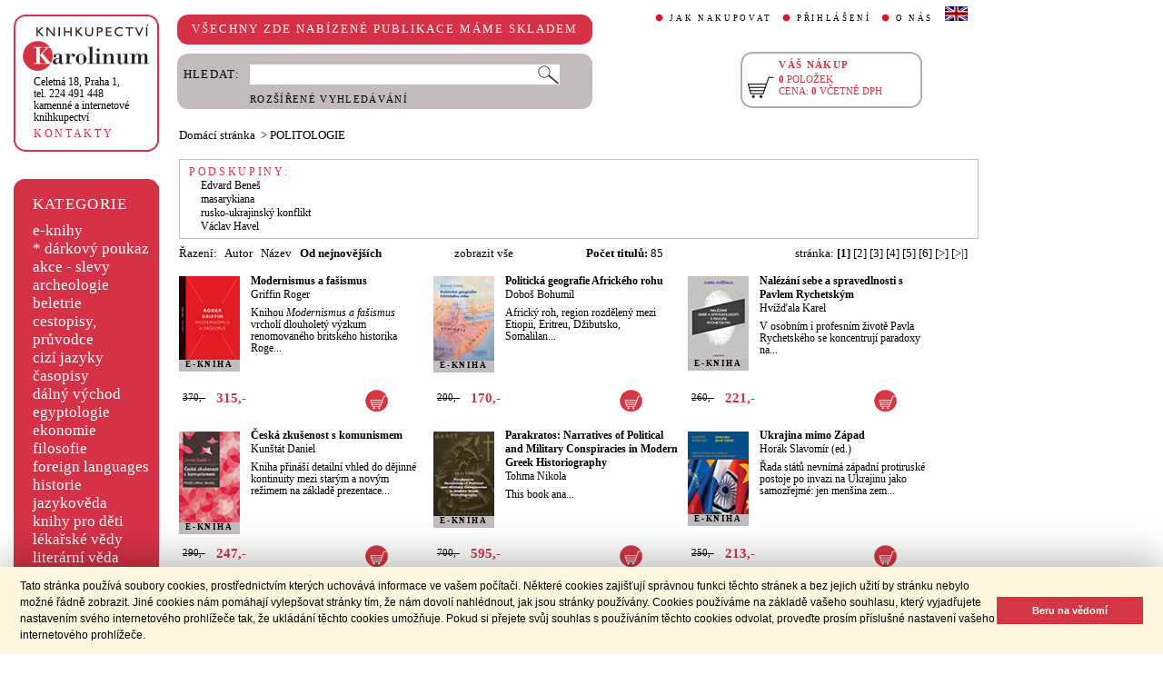

--- FILE ---
content_type: text/html;charset=utf-8
request_url: https://cupress.cuni.cz/ink2_ext/index.jsp?include=tituly&idskup=23po&eknihy=V&trid=dat&smer=desc
body_size: 44446
content:



<!DOCTYPE html>
<html xmlns="http://www.w3.org/1999/xhtml" xml:lang="cs" lang="cs"  manifest="cache.manifest">
<head>
  <meta http-equiv="Content-Type" content="text/html; charset=utf-8" />
  <meta http-equiv="X-UA-Compatible" content="IE=edge">
  
  <link rel="canonical" href="http://selene.int.is.cuni.cz:7777/ink2_ext/index.jsp?include=tituly" />

  <title>POLITOLOGIE | Knihkupectví Karolinum</title>
  <link rel="stylesheet" type="text/css" href="./css/ink.css?2.2.22" />
  <link rel="stylesheet" type="text/css" href="./css/jquery-ui.css?2.2.22" />

  <!--[if lt IE 8]>   <link rel="stylesheet" type="text/css" href="./css/ink_ie7.css?2.2.22" /> <![endif]-->
  <script type="text/javascript" src="./js/ink.js?2.2.22"></script>
  <script type="text/javascript" src="./js/ajax.js?2.2.22"></script>
  <script type="text/javascript" src="js/jquery.js?2.2.22"></script>
  <script type="text/javascript" src="js/jquery-ui.js?2.2.22"></script>

<!-- Begin Cookie Consent plugin -->
<link rel="stylesheet" type="text/css" href="//cdnjs.cloudflare.com/ajax/libs/cookieconsent2/3.0.3/cookieconsent.min.css" />
<script src="//cdnjs.cloudflare.com/ajax/libs/cookieconsent2/3.0.3/cookieconsent.min.js"></script>
<script>
window.addEventListener("load", function(){
window.cookieconsent.initialise({
  "palette": {
    "popup": {
      "background": "#fff8de",
      "text": "#000000"
    },
    "button": {
      "background": "#d43644",
      "text": "#ffffff"
    }
  },
  "showLink": false,
  "content": {
    "message": "Tato stránka používá soubory cookies, prostřednictvím kterých uchovává informace ve vašem počítači. Některé cookies zajišťují správnou funkci těchto stránek a bez jejich užití by stránku nebylo možné řádně zobrazit. Jiné cookies nám pomáhají vylepšovat stránky tím, že nám dovolí nahlédnout, jak jsou stránky používány. Cookies používáme na základě vašeho souhlasu, který vyjadřujete nastavením svého internetového prohlížeče tak, že ukládání těchto cookies umožňuje. Pokud si přejete svůj souhlas s používáním těchto cookies odvolat, proveďte prosím příslušné nastavení vašeho internetového prohlížeče.",
    "dismiss": "Beru na vědomí"
  }
})});
</script>
<!-- End Cookie Consent plugin -->
</head>
<body onload="ZavolejFunkce()" itemscope itemtype="http://schema.org/WebPage">
  <div id="addcarthint" class="hint-style"></div>
  <div id="ramec">
    <!-- leva navigace -->
    <div id="leva_nav">
      <div id="navigace_rc">
      <!-- leva horni -->
      <div class="rc_box">
         <div class="rc_top"><div></div></div>
            <div class="rc_cont" itemtype="http://schema.org/Organization" itemscope>
              <a href="./"> 
                <img src="./img/logo_prod.gif" alt="Knihkupectví Karolinum" height="52" width="140" />
                <span style="display: none;" itemprop="name">Knihkupectví Karolinum</span>
              </a>  
              <p><a class="ln_adr" href="./index.jsp?include=kontakty" title="KONTAKTY"><span itemprop="address">Celetná 18, Praha 1</span>,<br />tel. 224 491 448<br />kamenné a internetové knihkupectví</a></p>
              <p><a href="./index.jsp?include=kontakty" title="KONTAKTY">KONTAKTY</a></p>
            </div>
         <div class="rc_bottom"><div></div></div>
      </div>
      </div>
      <!-- leva prostredni -->
      <div id="navigace_r">
        <div class="bl_r"><div class="br_r"><div class="tl_r"><div class="tr_r"></div>
          <p>KATEGORIE</p>      
          <ul>
            <li><a href="./index.jsp?include=vyhledat&amp;trid=dat&amp;smer=desc&amp;eknihy=V" title="e-knihy">e-knihy </a></li>
                        <li><a href="./index.jsp?include=tituly&amp;idskup=D" title="* dárkový poukaz">* dárkový poukaz</a></li>
            <li><a href="./index.jsp?include=tituly&amp;idskup=0" title="akce - slevy">akce - slevy</a></li>
            <li><a href="./index.jsp?include=tituly&amp;idskup=05" title="archeologie">archeologie</a></li>
            <li><a href="./index.jsp?include=tituly&amp;idskup=13" title="beletrie">beletrie</a></li>
            <li><a href="./index.jsp?include=tituly&amp;idskup=18" title="cestopisy, průvodce">cestopisy, průvodce</a></li>
            <li><a href="./index.jsp?include=tituly&amp;idskup=10" title="cizí jazyky">cizí jazyky</a></li>
            <li><a href="./index.jsp?include=tituly&amp;idskup=cas" title="časopisy">časopisy</a></li>
            <li><a href="./index.jsp?include=tituly&amp;idskup=27" title="dálný východ">dálný východ</a></li>
            <li><a href="./index.jsp?include=tituly&amp;idskup=06" title="egyptologie">egyptologie</a></li>
            <li><a href="./index.jsp?include=tituly&amp;idskup=01e" title="ekonomie">ekonomie</a></li>
            <li><a href="./index.jsp?include=tituly&amp;idskup=19f" title="filosofie">filosofie</a></li>
            <li><a href="./index.jsp?include=tituly&amp;idskup=c" title="foreign languages">foreign languages</a></li>
            <li><a href="./index.jsp?include=tituly&amp;idskup=20h" title="historie">historie</a></li>
            <li><a href="./index.jsp?include=tituly&amp;idskup=12" title="jazykověda">jazykověda</a></li>
            <li><a href="./index.jsp?include=tituly&amp;idskup=25" title="knihy pro děti">knihy pro děti</a></li>
            <li><a href="./index.jsp?include=tituly&amp;idskup=08" title="lékařské vědy">lékařské vědy</a></li>
            <li><a href="./index.jsp?include=tituly&amp;idskup=14" title="literární věda">literární věda</a></li>
            <li><a href="./index.jsp?include=tituly&amp;idskup=00n" title="náboženství">náboženství</a></li>
            <li><a href="./index.jsp?include=tituly&amp;idskup=22pe" title="pedagogika">pedagogika</a></li>
            <li><a href="./index.jsp?include=tituly&amp;idskup=23po" title="politologie">politologie</a></li>
            <li><a href="./index.jsp?include=tituly&amp;idskup=28" title="pomocné vědy hist.">pomocné vědy hist.</a></li>
            <li><a href="./index.jsp?include=tituly&amp;idskup=24pr" title="právo">právo</a></li>
            <li><a href="./index.jsp?include=tituly&amp;idskup=03" title="přírodní vědy">přírodní vědy</a></li>
            <li><a href="./index.jsp?include=tituly&amp;idskup=21p" title="psychologie">psychologie</a></li>
            <li><a href="./index.jsp?include=tituly&amp;idskup=16" title="regionália, npú">regionália, npú</a></li>
            <li><a href="./index.jsp?include=tituly&amp;idskup=02so" title="sociální práce">sociální práce</a></li>
            <li><a href="./index.jsp?include=tituly&amp;idskup=02s" title="sociologie">sociologie</a></li>
            <li><a href="./index.jsp?include=tituly&amp;idskup=11" title="tělovýchova">tělovýchova</a></li>
            <li><a href="./index.jsp?include=tituly&amp;idskup=17" title="učební texty">učební texty</a></li>
            <li><a href="./index.jsp?include=tituly&amp;idskup=09u" title="umění">umění</a></li>

          </ul>
          <p></p>
        </div></div></div>
      </div>
      
      <div id="navigace_nk">
      <!-- leva horni -->
      <div class="rc_box">
         <div class="rc_top"><div></div></div>
            <div class="rc_cont">
              <a href="http://www.karolinum.cz/" title="Nakladateství Karolinum">
                    
                      <img src="img/logobile_NK_cz.jpg" alt="Nakladateství Karolinum" width="140" />
                    
                </a>     
            </div>
         <div class="rc_bottom"><div></div></div>
      </div>
      </div>


      <div id="paticka">
        <p style="display:none;" title="verze: 2.2.22">&#169;&nbsp;Nakladatelství<br />KAROLINUM 2023</p>
        <p>
          <a class="bezpod" href="./rss.jsp" title="RSS kánal s novinkami Knihkupectví Karolinum">RSS&nbsp;<img src="img/rss_feed.gif" alt="RSS" /></a>&nbsp;
          <a class="bezpod" href="http://www.facebook.com/pages/Knihkupectv%C3%AD-Karolinum/191862569945" title="">&nbsp;<img src="img/f_logo.gif" alt="facebook" /></a>
        </p>   
        <br />
        <p>
          <a class="bezpod" href="./index.jsp?include=stranka_duvery" title="stránka důvěry">
            <img src="./img/MUZO/visa.gif" alt="visa" />
            <img src="./img/MUZO/visa_electron.gif" alt="visa" />
            <br />
            <img src="./img/MUZO/maestro.gif" alt="maestro" />
            <img src="./img/MUZO/maestro_electron.gif" alt="maestro" />
          </a>
        </p>
        <p>
          <a href="./index.jsp?include=mail_form" title="webmaster">webmaster</a>
        </p>
      </div> <!-- konec paticky --> 
    </div> <!-- konec leve navigace -->

    <div id="main">
      <!-- hlavicka stranky -->
      <div id="hlavicka">
        <div id="nadpisek">
          <div class="bl_r"><div class="br_r"><div class="tl_r"><div class="tr_r"></div>
            <p>VŠECHNY ZDE NABÍZENÉ PUBLIKACE MÁME SKLADEM</p>
          </div></div></div>
        </div>

        <div id="hlavnav">
          <ul>
            <li id="first"><a href="index.jsp?include=onakupu" title="JAK NAKUPOVAT">JAK NAKUPOVAT</a></li>
            <li>
          
            <a href="./log.jsp" title="PŘIHLÁŠENÍ">PŘIHLÁŠENÍ</a>
          
            </li>
            <li><a href="index.jsp?include=onas" title="O NÁS">O NÁS</a></li>
            <li id="flag"><a href="index.jsp?jazyk=en" title="English">
              <img src="./img/ukflag.gif" alt="English" title="English" height="16" width="25" /></a>
            </li>
          </ul>
          
            <p id="user">&nbsp;</p>
          
        </div>
  
        <div id="hledani">
          <div class="bl_g"><div class="br_g"><div class="tl_g"><div class="tr_g"></div>
            <form id="hled_form" method="post" action="./index.jsp">
              <span id="hled_label">HLEDAT:</span>
              <div><input name="include" value="vyhledat" type="hidden" /></div>
              <p><input id="hled_fld" name="hledani" size="50" type="text" /><input id="hled_btn" type="submit" value="" /></p>
              <hr class="cleaner" />
              <p class="oddel"></p>    
              <p style="padding-top: 0;"><a href="./index.jsp?include=rozsir_vyhl" title="ROZŠÍŘENÉ VYHLEDÁVÁNÍ">ROZŠÍŘENÉ VYHLEDÁVÁNÍ</a></p>
            </form>
  
          </div></div></div>
        </div>
  
        <div id="kosik_h" onclick="location.href='./index.jsp?include=kosik'" title="Zobrazit obsah košíku">
          <div class="gc_box">
             <div class="gc_top"><div></div></div>
                <div class="gc_cont">
                  <a href="./index.jsp?include=kosik" title="Zobrazit obsah košíku">
                    <img src="img/kosik_h.gif" alt="košík" height="26" width="32" />
                  </a>  
                  <h2>VÁŠ NÁKUP</h2><br />
                  <p>
                    <span id="kosik_h_pol">0</span>&nbsp;POLOŽEK<br />
                    CENA:&nbsp;<span id="kosik_h_cena">0</span>&nbsp;VČETNĚ DPH
                  </p>
                  <hr class="cleaner" />
                </div>
             <div class="gc_bottom"><div></div></div>
          </div>
        </div>
  
      <hr class="cleaner" />
      </div> <!-- konec hlavicky-->

      <!-- obsah stranky --> 
      <div id="obsah">

        


  <div id="drobnav">
    <p>
      <a href="./">Domácí stránka</a>

      &nbsp;&gt;
      <a href="./index.jsp?include=tituly&amp;idskup=23po&amp;eknihy=V">POLITOLOGIE</a>

    </p>  
  </div>

  <div id="podskup">
    <h2 class="nadp_det">PODSKUPINY:</h2>

    <ul>

      <li><a href="./index.jsp?include=tituly&amp;idskup=23po.e&amp;eknihy=V">Edvard Beneš</a></li>

      <li><a href="./index.jsp?include=tituly&amp;idskup=23po.m&amp;eknihy=V">masarykiana</a></li>

      <li><a href="./index.jsp?include=tituly&amp;idskup=23po.u&amp;eknihy=V">rusko-ukrajinský konflikt</a></li>

      <li><a href="./index.jsp?include=tituly&amp;idskup=23po.v&amp;eknihy=V">Václav Havel</a></li>

    </ul>
  </div>

    <div id="seznam_nav">
      <div id="razeni">
        Řazení:&nbsp;&nbsp;

          <a class="neaktraz" href="./index.jsp?include=tituly&amp;idskup=23po&amp;eknihy=V&amp;trid=aut&amp;smer=asc">Autor</a>&nbsp;&nbsp;

        <a class="neaktraz" href="./index.jsp?include=tituly&amp;idskup=23po&amp;eknihy=V&amp;trid=naz&amp;smer=asc">Název</a>&nbsp;&nbsp;

        <a class="aktraz" href="./index.jsp?include=tituly&amp;idskup=23po&amp;eknihy=V&amp;trid=dat&amp;smer=desc">Od nejnovějších</a>
      </div>
      <div id="ebooks_filtr">

          <a class="neaktraz" href="./index.jsp?include=tituly&amp;idskup=23po&amp;trid=dat&amp;smer=desc&amp;eknihy=A" title="zobrazit vše ">zobrazit vše </a>

      </div>
      <div id="poctit">
        <b>Počet titulů:</b>&nbsp;85
      </div>
      <div id="strankovani">
        stránka:  <b>[1]</b>  <a href="./index.jsp?include=tituly&amp;idskup=23po&amp;trid=dat&amp;smer=desc&amp;eknihy=V&amp;eknihy=V&amp;stranka=1">[2]</a>  <a href="./index.jsp?include=tituly&amp;idskup=23po&amp;trid=dat&amp;smer=desc&amp;eknihy=V&amp;eknihy=V&amp;stranka=2">[3]</a>  <a href="./index.jsp?include=tituly&amp;idskup=23po&amp;trid=dat&amp;smer=desc&amp;eknihy=V&amp;eknihy=V&amp;stranka=3">[4]</a>  <a href="./index.jsp?include=tituly&amp;idskup=23po&amp;trid=dat&amp;smer=desc&amp;eknihy=V&amp;eknihy=V&amp;stranka=4">[5]</a>  <a href="./index.jsp?include=tituly&amp;idskup=23po&amp;trid=dat&amp;smer=desc&amp;eknihy=V&amp;eknihy=V&amp;stranka=5">[6]</a>  <a href="./index.jsp?include=tituly&amp;idskup=23po&amp;trid=dat&amp;smer=desc&amp;eknihy=V&amp;eknihy=V&amp;stranka=1" title="O stránku vpřed">[>]</a>  <a href="./index.jsp?include=tituly&amp;idskup=23po&amp;trid=dat&amp;smer=desc&amp;eknihy=V&amp;eknihy=V&amp;stranka=5" title="Na konec">[>|]</a> 
      </div>
    </div>
    
    <div id="seznam">

      <div id="sez_titul">
        <div id="seztit_ls">
           
          <a href="./index.jsp?include=podrobnosti&amp;id=701956" title="Modernismus a fašismus">
           
            <img src="./getImg.jsp?id=701956&amp;prez=22&amp;poradi=0" class="vlevo" alt="Detail knihyModernismus a fašismus" width="67" /> 
      
          </a>   
      
            <div class="ebook_banner_sez">E-KNIHA</div> 
      
        </div>
        <h3>
          <a href="./index.jsp?include=podrobnosti&amp;id=701956" title="Modernismus a fašismus">
            Modernismus a fašismus
          </a>
        </h3>
        <h4>
          <a  href="index.jsp?include=autorTituly&amp;id=159821" title="Knihy od autora Griffin Roger">Griffin Roger</a>  
        </h4>
        <p>Knihou <i>Modernismus a fašismus</i> vrcholí dlouholetý výzkum renomovaného britského historika Roge...</p>
    
        <div id="seztit_dole">
          <div class="ceny">
            <!-- h5 class="dopcena">
              -15%
              <span class="puvcena">370,-</span>
            </h5 -->
            <h5 class="dopcena" title="doporučená cena">
              <span class="puvcena">370,-</span>
            </h5>
            <h5 class="vasecena" title="cena v e-shopu">
              315,-
            </h5>
            <!-- img class="cenainfo" src="img/cinfo.png" alt="cena v e-shopu" title="cena v e-shopu" height="17" width="17" /-->
          </div>  
          

          <div class="kosikvpravo">
            <a href="javascript:vlozTitKosik(701956,'Titul byl vložen do košíku')" title="Vložit titul do košíku">
              <img class="kosik" src="img/kosik.gif" alt="Vložit titul do košíku" height="25" width="25" />
            </a>
          </div>
          
        </div>
        <hr class="cleaner" />
      </div>

      <div id="sez_titul">
        <div id="seztit_ls">
           
          <a href="./index.jsp?include=podrobnosti&amp;id=692488" title="Politická geografie Afrického rohu">
           
            <img src="./getImg.jsp?id=692488&amp;prez=22&amp;poradi=0" class="vlevo" alt="Detail knihyPolitická geografie Afrického rohu" width="67" /> 
      
          </a>   
      
            <div class="ebook_banner_sez">E-KNIHA</div> 
      
        </div>
        <h3>
          <a href="./index.jsp?include=podrobnosti&amp;id=692488" title="Politická geografie Afrického rohu">
            Politická geografie Afrického rohu
          </a>
        </h3>
        <h4>
          <a  href="index.jsp?include=autorTituly&amp;id=261121" title="Knihy od autora Doboš Bohumil">Doboš Bohumil</a>  
        </h4>
        <p>Africký roh, region rozdělený mezi Etiopii, Eritreu, Džibutsko, Somalilan...</p>
    
        <div id="seztit_dole">
          <div class="ceny">
            <!-- h5 class="dopcena">
              -15%
              <span class="puvcena">200,-</span>
            </h5 -->
            <h5 class="dopcena" title="doporučená cena">
              <span class="puvcena">200,-</span>
            </h5>
            <h5 class="vasecena" title="cena v e-shopu">
              170,-
            </h5>
            <!-- img class="cenainfo" src="img/cinfo.png" alt="cena v e-shopu" title="cena v e-shopu" height="17" width="17" /-->
          </div>  
          

          <div class="kosikvpravo">
            <a href="javascript:vlozTitKosik(692488,'Titul byl vložen do košíku')" title="Vložit titul do košíku">
              <img class="kosik" src="img/kosik.gif" alt="Vložit titul do košíku" height="25" width="25" />
            </a>
          </div>
          
        </div>
        <hr class="cleaner" />
      </div>

      <div id="sez_titul">
        <div id="seztit_ls">
           
          <a href="./index.jsp?include=podrobnosti&amp;id=692491" title="Nalézání sebe a spravedlnosti s Pavlem Rychetským">
           
            <img src="./getImg.jsp?id=692491&amp;prez=22&amp;poradi=0" class="vlevo" alt="Detail knihyNalézání sebe a spravedlnosti s Pavlem Rychetským" width="67" /> 
      
          </a>   
      
            <div class="ebook_banner_sez">E-KNIHA</div> 
      
        </div>
        <h3>
          <a href="./index.jsp?include=podrobnosti&amp;id=692491" title="Nalézání sebe a spravedlnosti s Pavlem Rychetským">
            Nalézání sebe a spravedlnosti s Pavlem Rychetským
          </a>
        </h3>
        <h4>
          <a  href="index.jsp?include=autorTituly&amp;id=125318" title="Knihy od autora Hvížďala Karel">Hvížďala Karel</a>  
        </h4>
        <p>V osobním i profesním životě Pavla Rychetského se koncentrují paradoxy na...</p>
    
        <div id="seztit_dole">
          <div class="ceny">
            <!-- h5 class="dopcena">
              -15%
              <span class="puvcena">260,-</span>
            </h5 -->
            <h5 class="dopcena" title="doporučená cena">
              <span class="puvcena">260,-</span>
            </h5>
            <h5 class="vasecena" title="cena v e-shopu">
              221,-
            </h5>
            <!-- img class="cenainfo" src="img/cinfo.png" alt="cena v e-shopu" title="cena v e-shopu" height="17" width="17" /-->
          </div>  
          

          <div class="kosikvpravo">
            <a href="javascript:vlozTitKosik(692491,'Titul byl vložen do košíku')" title="Vložit titul do košíku">
              <img class="kosik" src="img/kosik.gif" alt="Vložit titul do košíku" height="25" width="25" />
            </a>
          </div>
          
        </div>
        <hr class="cleaner" />
      </div>

      <div id="sez_titul">
        <div id="seztit_ls">
           
          <a href="./index.jsp?include=podrobnosti&amp;id=678496" title="Česká zkušenost s komunismem">
           
            <img src="./getImg.jsp?id=678496&amp;prez=22&amp;poradi=0" class="vlevo" alt="Detail knihyČeská zkušenost s komunismem" width="67" /> 
      
          </a>   
      
            <div class="ebook_banner_sez">E-KNIHA</div> 
      
        </div>
        <h3>
          <a href="./index.jsp?include=podrobnosti&amp;id=678496" title="Česká zkušenost s komunismem">
            Česká zkušenost s komunismem
          </a>
        </h3>
        <h4>
          <a  href="index.jsp?include=autorTituly&amp;id=154528" title="Knihy od autora Kunštát Daniel">Kunštát Daniel</a>  
        </h4>
        <p>Kniha přináší detailní vhled do dějinné kontinuity mezi starým a novým režimem na základě prezentace...</p>
    
        <div id="seztit_dole">
          <div class="ceny">
            <!-- h5 class="dopcena">
              -15%
              <span class="puvcena">290,-</span>
            </h5 -->
            <h5 class="dopcena" title="doporučená cena">
              <span class="puvcena">290,-</span>
            </h5>
            <h5 class="vasecena" title="cena v e-shopu">
              247,-
            </h5>
            <!-- img class="cenainfo" src="img/cinfo.png" alt="cena v e-shopu" title="cena v e-shopu" height="17" width="17" /-->
          </div>  
          

          <div class="kosikvpravo">
            <a href="javascript:vlozTitKosik(678496,'Titul byl vložen do košíku')" title="Vložit titul do košíku">
              <img class="kosik" src="img/kosik.gif" alt="Vložit titul do košíku" height="25" width="25" />
            </a>
          </div>
          
        </div>
        <hr class="cleaner" />
      </div>

      <div id="sez_titul">
        <div id="seztit_ls">
           
          <a href="./index.jsp?include=podrobnosti&amp;id=675742" title="Parakratos: Narratives of Political and Military Conspiracies in Modern Greek Historiography">
           
            <img src="./getImg.jsp?id=675742&amp;prez=22&amp;poradi=0" class="vlevo" alt="Detail knihyParakratos: Narratives of Political and Military Conspiracies in Modern Greek Historiography" width="67" /> 
      
          </a>   
      
            <div class="ebook_banner_sez">E-KNIHA</div> 
      
        </div>
        <h3>
          <a href="./index.jsp?include=podrobnosti&amp;id=675742" title="Parakratos: Narratives of Political and Military Conspiracies in Modern Greek Historiography">
            Parakratos: Narratives of Political and Military Conspiracies in Modern Greek Historiography
          </a>
        </h3>
        <h4>
          <a  href="index.jsp?include=autorTituly&amp;id=284252" title="Knihy od autora Tohma Nikola">Tohma Nikola</a>  
        </h4>
        <p>This book ana...</p>
    
        <div id="seztit_dole">
          <div class="ceny">
            <!-- h5 class="dopcena">
              -15%
              <span class="puvcena">700,-</span>
            </h5 -->
            <h5 class="dopcena" title="doporučená cena">
              <span class="puvcena">700,-</span>
            </h5>
            <h5 class="vasecena" title="cena v e-shopu">
              595,-
            </h5>
            <!-- img class="cenainfo" src="img/cinfo.png" alt="cena v e-shopu" title="cena v e-shopu" height="17" width="17" /-->
          </div>  
          

          <div class="kosikvpravo">
            <a href="javascript:vlozTitKosik(675742,'Titul byl vložen do košíku')" title="Vložit titul do košíku">
              <img class="kosik" src="img/kosik.gif" alt="Vložit titul do košíku" height="25" width="25" />
            </a>
          </div>
          
        </div>
        <hr class="cleaner" />
      </div>

      <div id="sez_titul">
        <div id="seztit_ls">
           
          <a href="./index.jsp?include=podrobnosti&amp;id=645616" title="Ukrajina mimo Západ">
           
            <img src="./getImg.jsp?id=645616&amp;prez=22&amp;poradi=0" class="vlevo" alt="Detail knihyUkrajina mimo Západ" width="67" /> 
      
          </a>   
      
            <div class="ebook_banner_sez">E-KNIHA</div> 
      
        </div>
        <h3>
          <a href="./index.jsp?include=podrobnosti&amp;id=645616" title="Ukrajina mimo Západ">
            Ukrajina mimo Západ
          </a>
        </h3>
        <h4>
          <a  href="index.jsp?include=autorTituly&amp;id=117235" title="Knihy od autora Horák Slavomír">Horák Slavomír&nbsp;(ed.)</a>  
        </h4>
        <p>Řada států nevnímá západní protiruské postoje po invazi na Ukrajinu jako samozřejmé: jen menšina zem...</p>
    
        <div id="seztit_dole">
          <div class="ceny">
            <!-- h5 class="dopcena">
              -15%
              <span class="puvcena">250,-</span>
            </h5 -->
            <h5 class="dopcena" title="doporučená cena">
              <span class="puvcena">250,-</span>
            </h5>
            <h5 class="vasecena" title="cena v e-shopu">
              213,-
            </h5>
            <!-- img class="cenainfo" src="img/cinfo.png" alt="cena v e-shopu" title="cena v e-shopu" height="17" width="17" /-->
          </div>  
          

          <div class="kosikvpravo">
            <a href="javascript:vlozTitKosik(645616,'Titul byl vložen do košíku')" title="Vložit titul do košíku">
              <img class="kosik" src="img/kosik.gif" alt="Vložit titul do košíku" height="25" width="25" />
            </a>
          </div>
          
        </div>
        <hr class="cleaner" />
      </div>

      <div id="sez_titul">
        <div id="seztit_ls">
           
          <a href="./index.jsp?include=podrobnosti&amp;id=644454" title="O demokracii a o všem, co s ní souvisí">
           
            <img src="./getImg.jsp?id=644454&amp;prez=22&amp;poradi=0" class="vlevo" alt="Detail knihyO demokracii a o všem, co s ní souvisí" width="67" /> 
      
          </a>   
      
            <div class="ebook_banner_sez">E-KNIHA</div> 
      
        </div>
        <h3>
          <a href="./index.jsp?include=podrobnosti&amp;id=644454" title="O demokracii a o všem, co s ní souvisí">
            O demokracii a o všem, co s ní souvisí
          </a>
        </h3>
        <h4>
          <a  href="index.jsp?include=autorTituly&amp;id=116239" title="Knihy od autora Kubát Michal">Kubát Michal</a> - <a  href="index.jsp?include=autorTituly&amp;id=124804" title="Knihy od autora Balík Stanislav">Balík Stanislav</a>  
        </h4>
        <p>Kniha <i>O demokracii a o všem, co s ní souvisí</i> je souborem 29 kapito...</p>
    
        <div id="seztit_dole">
          <div class="ceny">
            <!-- h5 class="dopcena">
              -15%
              <span class="puvcena">380,-</span>
            </h5 -->
            <h5 class="dopcena" title="doporučená cena">
              <span class="puvcena">380,-</span>
            </h5>
            <h5 class="vasecena" title="cena v e-shopu">
              323,-
            </h5>
            <!-- img class="cenainfo" src="img/cinfo.png" alt="cena v e-shopu" title="cena v e-shopu" height="17" width="17" /-->
          </div>  
          

          <div class="kosikvpravo">
            <a href="javascript:vlozTitKosik(644454,'Titul byl vložen do košíku')" title="Vložit titul do košíku">
              <img class="kosik" src="img/kosik.gif" alt="Vložit titul do košíku" height="25" width="25" />
            </a>
          </div>
          
        </div>
        <hr class="cleaner" />
      </div>

      <div id="sez_titul">
        <div id="seztit_ls">
           
          <a href="./index.jsp?include=podrobnosti&amp;id=633954" title="Příběh ruské geopolitiky">
           
            <img src="./getImg.jsp?id=633954&amp;prez=22&amp;poradi=0" class="vlevo" alt="Detail knihyPříběh ruské geopolitiky" width="67" /> 
      
          </a>   
      
            <div class="ebook_banner_sez">E-KNIHA</div> 
      
        </div>
        <h3>
          <a href="./index.jsp?include=podrobnosti&amp;id=633954" title="Příběh ruské geopolitiky">
            Příběh ruské geopolitiky
          </a>
        </h3>
        <h4>
          <a  href="index.jsp?include=autorTituly&amp;id=223198" title="Knihy od autora Kurfürst Jaroslav">Kurfürst Jaroslav</a>  
        </h4>
        <p>Po celé dějiny přicházeli ruští myslitelé, geografové a státníci s vizemi o roli a civilizační přísl...</p>
    
        <div id="seztit_dole">
          <div class="ceny">
            <!-- h5 class="dopcena">
              -15%
              <span class="puvcena">340,-</span>
            </h5 -->
            <h5 class="dopcena" title="doporučená cena">
              <span class="puvcena">340,-</span>
            </h5>
            <h5 class="vasecena" title="cena v e-shopu">
              289,-
            </h5>
            <!-- img class="cenainfo" src="img/cinfo.png" alt="cena v e-shopu" title="cena v e-shopu" height="17" width="17" /-->
          </div>  
          

          <div class="kosikvpravo">
            <a href="javascript:vlozTitKosik(633954,'Titul byl vložen do košíku')" title="Vložit titul do košíku">
              <img class="kosik" src="img/kosik.gif" alt="Vložit titul do košíku" height="25" width="25" />
            </a>
          </div>
          
        </div>
        <hr class="cleaner" />
      </div>

      <div id="sez_titul">
        <div id="seztit_ls">
           
          <a href="./index.jsp?include=podrobnosti&amp;id=615150" title="České spory o liberalismus">
           
            <img src="./getImg.jsp?id=615150&amp;prez=22&amp;poradi=0" class="vlevo" alt="Detail knihyČeské spory o liberalismus" width="67" /> 
      
          </a>   
      
            <div class="ebook_banner_sez">E-KNIHA</div> 
      
        </div>
        <h3>
          <a href="./index.jsp?include=podrobnosti&amp;id=615150" title="České spory o liberalismus">
            České spory o liberalismus
          </a>
        </h3>
        <h4>
          <a  href="index.jsp?include=autorTituly&amp;id=139982" title="Knihy od autora Znoj Milan">Znoj Milan</a>  
        </h4>
        <p>Kniha rozebírá dva české spory o liberalismus, jejichž účastníky byli dva vůdčí čeští intelektuálové...</p>
    
        <div id="seztit_dole">
          <div class="ceny">
            <!-- h5 class="dopcena">
              -15%
              <span class="puvcena">220,-</span>
            </h5 -->
            <h5 class="dopcena" title="doporučená cena">
              <span class="puvcena">220,-</span>
            </h5>
            <h5 class="vasecena" title="cena v e-shopu">
              187,-
            </h5>
            <!-- img class="cenainfo" src="img/cinfo.png" alt="cena v e-shopu" title="cena v e-shopu" height="17" width="17" /-->
          </div>  
          

          <div class="kosikvpravo">
            <a href="javascript:vlozTitKosik(615150,'Titul byl vložen do košíku')" title="Vložit titul do košíku">
              <img class="kosik" src="img/kosik.gif" alt="Vložit titul do košíku" height="25" width="25" />
            </a>
          </div>
          
        </div>
        <hr class="cleaner" />
      </div>

      <div id="sez_titul">
        <div id="seztit_ls">
           
          <a href="./index.jsp?include=podrobnosti&amp;id=615151" title="Představy společenství">
           
            <img src="./getImg.jsp?id=615151&amp;prez=22&amp;poradi=0" class="vlevo" alt="Detail knihyPředstavy společenství" width="67" /> 
      
          </a>   
      
            <div class="ebook_banner_sez">E-KNIHA</div> 
      
        </div>
        <h3>
          <a href="./index.jsp?include=podrobnosti&amp;id=615151" title="Představy společenství">
            Představy společenství
          </a>
        </h3>
        <h4>
          <a  href="index.jsp?include=autorTituly&amp;id=130904" title="Knihy od autora Anderson Benedict">Anderson Benedict</a>  
        </h4>
        <p>Kniha amerického politologa a historika, specialisty na kultury jihovýchodní Asie (Thajsko, Indonési...</p>
    
        <div id="seztit_dole">
          <div class="ceny">
            <!-- h5 class="dopcena">
              -15%
              <span class="puvcena">170,-</span>
            </h5 -->
            <h5 class="dopcena" title="doporučená cena">
              <span class="puvcena">170,-</span>
            </h5>
            <h5 class="vasecena" title="cena v e-shopu">
              145,-
            </h5>
            <!-- img class="cenainfo" src="img/cinfo.png" alt="cena v e-shopu" title="cena v e-shopu" height="17" width="17" /-->
          </div>  
          

          <div class="kosikvpravo">
            <a href="javascript:vlozTitKosik(615151,'Titul byl vložen do košíku')" title="Vložit titul do košíku">
              <img class="kosik" src="img/kosik.gif" alt="Vložit titul do košíku" height="25" width="25" />
            </a>
          </div>
          
        </div>
        <hr class="cleaner" />
      </div>

      <div id="sez_titul">
        <div id="seztit_ls">
           
          <a href="./index.jsp?include=podrobnosti&amp;id=611830" title="Policy Work and Politicisation in the Ministries of the Czech Republic: The Dilemmas of State Service">
           
            <img src="./getImg.jsp?id=611830&amp;prez=22&amp;poradi=0" class="vlevo" alt="Detail knihyPolicy Work and Politicisation in the Ministries of the Czech Republic: The Dilemmas of State Service" width="67" /> 
      
          </a>   
      
            <div class="ebook_banner_sez">E-KNIHA</div> 
      
        </div>
        <h3>
          <a href="./index.jsp?include=podrobnosti&amp;id=611830" title="Policy Work and Politicisation in the Ministries of the Czech Republic: The Dilemmas of State Service">
            Policy Work and Politicisation in the Ministries of the Czech Republic: The Dilemmas of State Service
          </a>
        </h3>
        <h4>
          <a  href="index.jsp?include=autorTituly&amp;id=246309" title="Knihy od autora Kohoutek Jan">Kohoutek Jan</a>  
        </h4>
        <p>Over the past...</p>
    
        <div id="seztit_dole">
          <div class="ceny">
            <!-- h5 class="dopcena">
              -15%
              <span class="puvcena">350,-</span>
            </h5 -->
            <h5 class="dopcena" title="doporučená cena">
              <span class="puvcena">350,-</span>
            </h5>
            <h5 class="vasecena" title="cena v e-shopu">
              298,-
            </h5>
            <!-- img class="cenainfo" src="img/cinfo.png" alt="cena v e-shopu" title="cena v e-shopu" height="17" width="17" /-->
          </div>  
          

          <div class="kosikvpravo">
            <a href="javascript:vlozTitKosik(611830,'Titul byl vložen do košíku')" title="Vložit titul do košíku">
              <img class="kosik" src="img/kosik.gif" alt="Vložit titul do košíku" height="25" width="25" />
            </a>
          </div>
          
        </div>
        <hr class="cleaner" />
      </div>

      <div id="sez_titul">
        <div id="seztit_ls">
           
          <a href="./index.jsp?include=podrobnosti&amp;id=606365" title="Dekadence a obrození">
           
            <img src="./getImg.jsp?id=606365&amp;prez=22&amp;poradi=0" class="vlevo" alt="Detail knihyDekadence a obrození" width="67" /> 
      
          </a>   
      
            <div class="ebook_banner_sez">E-KNIHA</div> 
      
        </div>
        <h3>
          <a href="./index.jsp?include=podrobnosti&amp;id=606365" title="Dekadence a obrození">
            Dekadence a obrození
          </a>
        </h3>
        <h4>
          <a  href="index.jsp?include=autorTituly&amp;id=132435" title="Knihy od autora Barša Pavel">Barša Pavel</a>  
        </h4>
        <p>Diskurz o údajné „dekadenci“ evropské kultury na konci 19. století se často spojoval s představou, ž...</p>
    
        <div id="seztit_dole">
          <div class="ceny">
            <!-- h5 class="dopcena">
              -15%
              <span class="puvcena">300,-</span>
            </h5 -->
            <h5 class="dopcena" title="doporučená cena">
              <span class="puvcena">300,-</span>
            </h5>
            <h5 class="vasecena" title="cena v e-shopu">
              255,-
            </h5>
            <!-- img class="cenainfo" src="img/cinfo.png" alt="cena v e-shopu" title="cena v e-shopu" height="17" width="17" /-->
          </div>  
          

          <div class="kosikvpravo">
            <a href="javascript:vlozTitKosik(606365,'Titul byl vložen do košíku')" title="Vložit titul do košíku">
              <img class="kosik" src="img/kosik.gif" alt="Vložit titul do košíku" height="25" width="25" />
            </a>
          </div>
          
        </div>
        <hr class="cleaner" />
      </div>

      <div id="sez_titul">
        <div id="seztit_ls">
           
          <a href="./index.jsp?include=podrobnosti&amp;id=606377" title="Revoluce pro život">
           
            <img src="./getImg.jsp?id=606377&amp;prez=22&amp;poradi=0" class="vlevo" alt="Detail knihyRevoluce pro život" width="67" /> 
      
          </a>   
      
            <div class="ebook_banner_sez">E-KNIHA</div> 
      
        </div>
        <h3>
          <a href="./index.jsp?include=podrobnosti&amp;id=606377" title="Revoluce pro život">
            Revoluce pro život
          </a>
        </h3>
        <h4>
          <a  href="index.jsp?include=autorTituly&amp;id=274979" title="Knihy od autora von Redecker Eva">von Redecker Eva</a>  
        </h4>
        <p>Protestní hnutí jako Black Lives Matter, Fridays for Future a NiUnaMenos bojují proti rasismu, klima...</p>
    
        <div id="seztit_dole">
          <div class="ceny">
            <!-- h5 class="dopcena">
              -15%
              <span class="puvcena">220,-</span>
            </h5 -->
            <h5 class="dopcena" title="doporučená cena">
              <span class="puvcena">220,-</span>
            </h5>
            <h5 class="vasecena" title="cena v e-shopu">
              187,-
            </h5>
            <!-- img class="cenainfo" src="img/cinfo.png" alt="cena v e-shopu" title="cena v e-shopu" height="17" width="17" /-->
          </div>  
          

          <div class="kosikvpravo">
            <a href="javascript:vlozTitKosik(606377,'Titul byl vložen do košíku')" title="Vložit titul do košíku">
              <img class="kosik" src="img/kosik.gif" alt="Vložit titul do košíku" height="25" width="25" />
            </a>
          </div>
          
        </div>
        <hr class="cleaner" />
      </div>

      <div id="sez_titul">
        <div id="seztit_ls">
           
          <a href="./index.jsp?include=podrobnosti&amp;id=604170" title="Věk hněvu">
           
            <img src="./getImg.jsp?id=604170&amp;prez=22&amp;poradi=0" class="vlevo" alt="Detail knihyVěk hněvu" width="67" /> 
      
          </a>   
      
            <div class="ebook_banner_sez">E-KNIHA</div> 
      
        </div>
        <h3>
          <a href="./index.jsp?include=podrobnosti&amp;id=604170" title="Věk hněvu">
            Věk hněvu
          </a>
        </h3>
        <h4>
          <a  href="index.jsp?include=autorTituly&amp;id=274789" title="Knihy od autora Mišra Pankádž">Mišra Pankádž</a>  
        </h4>
        <p>Odkud pramení hněv, který se šíří od Brazílie po Indii, od USA po Rusko, překračuje hranice nábožens...</p>
    
        <div id="seztit_dole">
          <div class="ceny">
            <!-- h5 class="dopcena">
              -15%
              <span class="puvcena">270,-</span>
            </h5 -->
            <h5 class="dopcena" title="doporučená cena">
              <span class="puvcena">270,-</span>
            </h5>
            <h5 class="vasecena" title="cena v e-shopu">
              230,-
            </h5>
            <!-- img class="cenainfo" src="img/cinfo.png" alt="cena v e-shopu" title="cena v e-shopu" height="17" width="17" /-->
          </div>  
          

          <div class="kosikvpravo">
            <a href="javascript:vlozTitKosik(604170,'Titul byl vložen do košíku')" title="Vložit titul do košíku">
              <img class="kosik" src="img/kosik.gif" alt="Vložit titul do košíku" height="25" width="25" />
            </a>
          </div>
          
        </div>
        <hr class="cleaner" />
      </div>

      <div id="sez_titul">
        <div id="seztit_ls">
           
          <a href="./index.jsp?include=podrobnosti&amp;id=599589" title="Česká veřejná politika optikou teorie sociální konstrukce cílových populací">
           
            <img src="./getImg.jsp?id=599589&amp;prez=22&amp;poradi=0" class="vlevo" alt="Detail knihyČeská veřejná politika optikou teorie sociální konstrukce cílových populací" width="67" /> 
      
          </a>   
      
            <div class="ebook_banner_sez">E-KNIHA</div> 
      
        </div>
        <h3>
          <a href="./index.jsp?include=podrobnosti&amp;id=599589" title="Česká veřejná politika optikou teorie sociální konstrukce cílových populací">
            Česká veřejná politika optikou teorie sociální konstrukce cílových populací
          </a>
        </h3>
        <h4>
          <a  href="index.jsp?include=autorTituly&amp;id=130324" title="Knihy od autora Nekola Martin">Nekola Martin</a> - <a  href="index.jsp?include=autorTituly&amp;id=274521" title="Knihy od autora Hejzlarová Eva M.">Hejzlarová Eva M.</a>  
        </h4>
        <p>Osm případových studií vychází z teorie soc...</p>
    
        <div id="seztit_dole">
          <div class="ceny">
            <!-- h5 class="dopcena">
              -15%
              <span class="puvcena">320,-</span>
            </h5 -->
            <h5 class="dopcena" title="doporučená cena">
              <span class="puvcena">320,-</span>
            </h5>
            <h5 class="vasecena" title="cena v e-shopu">
              272,-
            </h5>
            <!-- img class="cenainfo" src="img/cinfo.png" alt="cena v e-shopu" title="cena v e-shopu" height="17" width="17" /-->
          </div>  
          

          <div class="kosikvpravo">
            <a href="javascript:vlozTitKosik(599589,'Titul byl vložen do košíku')" title="Vložit titul do košíku">
              <img class="kosik" src="img/kosik.gif" alt="Vložit titul do košíku" height="25" width="25" />
            </a>
          </div>
          
        </div>
        <hr class="cleaner" />
      </div>

    </div> <!-- konec seznamu titulu -->
    

      </div> <!-- konec obsahu -->
      <hr class="cleaner" />
    </div> <!-- konec main -->
  </div> <!-- konec ramce -->

  <script type="text/javascript">
     refreshKosik();
  </script>  
  <script type="text/javascript">
  
    var _gaq = _gaq || [];
    _gaq.push(['_setAccount', 'UA-26454850-1']);
    _gaq.push(['_trackPageview']);
  
    (function() {
      var ga = document.createElement('script'); ga.type = 'text/javascript'; ga.async = true;
      ga.src = ('https:' == document.location.protocol ? 'https://ssl' : 'http://www') + '.google-analytics.com/ga.js';
      var s = document.getElementsByTagName('script')[0]; s.parentNode.insertBefore(ga, s);
    })();
  
  </script>
</body>
</html>
